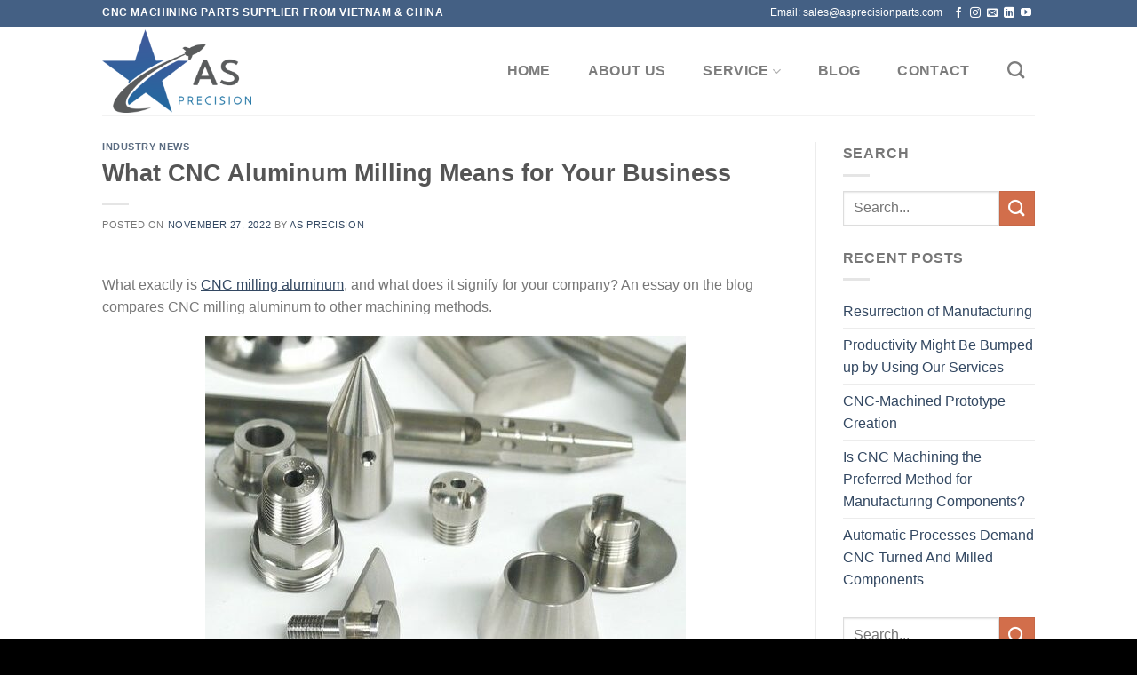

--- FILE ---
content_type: text/html; charset=UTF-8
request_url: https://asprecisionparts.com/what-cnc-aluminum-milling-means-for-your-business/
body_size: 12121
content:
<!DOCTYPE html> <!--[if IE 9 ]><html dir="ltr" lang="en-US"
 prefix="og: https://ogp.me/ns#"  class="ie9 loading-site no-js"> <![endif]--> <!--[if IE 8 ]><html dir="ltr" lang="en-US"
 prefix="og: https://ogp.me/ns#"  class="ie8 loading-site no-js"> <![endif]--> <!--[if (gte IE 9)|!(IE)]><!--><html dir="ltr" lang="en-US"
 prefix="og: https://ogp.me/ns#"  class="loading-site no-js"> <!--<![endif]--><head><meta charset="UTF-8" /><meta name="viewport" content="width=device-width, initial-scale=1.0, maximum-scale=1.0, user-scalable=no" /><link rel="profile" href="http://gmpg.org/xfn/11" /><link rel="pingback" href="https://asprecisionparts.com/xmlrpc.php" /> <script data-cfasync="false" type="text/javascript">var ewww_webp_supported=!1;function check_webp_feature(A,e){var w;e=void 0!==e?e:function(){},ewww_webp_supported?e(ewww_webp_supported):((w=new Image).onload=function(){ewww_webp_supported=0<w.width&&0<w.height,e&&e(ewww_webp_supported)},w.onerror=function(){e&&e(!1)},w.src="data:image/webp;base64,"+{alpha:"UklGRkoAAABXRUJQVlA4WAoAAAAQAAAAAAAAAAAAQUxQSAwAAAARBxAR/Q9ERP8DAABWUDggGAAAABQBAJ0BKgEAAQAAAP4AAA3AAP7mtQAAAA=="}[A])}check_webp_feature("alpha");</script><script data-cfasync="false" type="text/javascript">var Arrive=function(c,w){"use strict";if(c.MutationObserver&&"undefined"!=typeof HTMLElement){var r,a=0,u=(r=HTMLElement.prototype.matches||HTMLElement.prototype.webkitMatchesSelector||HTMLElement.prototype.mozMatchesSelector||HTMLElement.prototype.msMatchesSelector,{matchesSelector:function(e,t){return e instanceof HTMLElement&&r.call(e,t)},addMethod:function(e,t,r){var a=e[t];e[t]=function(){return r.length==arguments.length?r.apply(this,arguments):"function"==typeof a?a.apply(this,arguments):void 0}},callCallbacks:function(e,t){t&&t.options.onceOnly&&1==t.firedElems.length&&(e=[e[0]]);for(var r,a=0;r=e[a];a++)r&&r.callback&&r.callback.call(r.elem,r.elem);t&&t.options.onceOnly&&1==t.firedElems.length&&t.me.unbindEventWithSelectorAndCallback.call(t.target,t.selector,t.callback)},checkChildNodesRecursively:function(e,t,r,a){for(var i,n=0;i=e[n];n++)r(i,t,a)&&a.push({callback:t.callback,elem:i}),0<i.childNodes.length&&u.checkChildNodesRecursively(i.childNodes,t,r,a)},mergeArrays:function(e,t){var r,a={};for(r in e)e.hasOwnProperty(r)&&(a[r]=e[r]);for(r in t)t.hasOwnProperty(r)&&(a[r]=t[r]);return a},toElementsArray:function(e){return e=void 0!==e&&("number"!=typeof e.length||e===c)?[e]:e}}),e=(l.prototype.addEvent=function(e,t,r,a){a={target:e,selector:t,options:r,callback:a,firedElems:[]};return this._beforeAdding&&this._beforeAdding(a),this._eventsBucket.push(a),a},l.prototype.removeEvent=function(e){for(var t,r=this._eventsBucket.length-1;t=this._eventsBucket[r];r--)e(t)&&(this._beforeRemoving&&this._beforeRemoving(t),(t=this._eventsBucket.splice(r,1))&&t.length&&(t[0].callback=null))},l.prototype.beforeAdding=function(e){this._beforeAdding=e},l.prototype.beforeRemoving=function(e){this._beforeRemoving=e},l),t=function(i,n){var o=new e,l=this,s={fireOnAttributesModification:!1};return o.beforeAdding(function(t){var e=t.target;e!==c.document&&e!==c||(e=document.getElementsByTagName("html")[0]);var r=new MutationObserver(function(e){n.call(this,e,t)}),a=i(t.options);r.observe(e,a),t.observer=r,t.me=l}),o.beforeRemoving(function(e){e.observer.disconnect()}),this.bindEvent=function(e,t,r){t=u.mergeArrays(s,t);for(var a=u.toElementsArray(this),i=0;i<a.length;i++)o.addEvent(a[i],e,t,r)},this.unbindEvent=function(){var r=u.toElementsArray(this);o.removeEvent(function(e){for(var t=0;t<r.length;t++)if(this===w||e.target===r[t])return!0;return!1})},this.unbindEventWithSelectorOrCallback=function(r){var a=u.toElementsArray(this),i=r,e="function"==typeof r?function(e){for(var t=0;t<a.length;t++)if((this===w||e.target===a[t])&&e.callback===i)return!0;return!1}:function(e){for(var t=0;t<a.length;t++)if((this===w||e.target===a[t])&&e.selector===r)return!0;return!1};o.removeEvent(e)},this.unbindEventWithSelectorAndCallback=function(r,a){var i=u.toElementsArray(this);o.removeEvent(function(e){for(var t=0;t<i.length;t++)if((this===w||e.target===i[t])&&e.selector===r&&e.callback===a)return!0;return!1})},this},i=new function(){var s={fireOnAttributesModification:!1,onceOnly:!1,existing:!1};function n(e,t,r){return!(!u.matchesSelector(e,t.selector)||(e._id===w&&(e._id=a++),-1!=t.firedElems.indexOf(e._id)))&&(t.firedElems.push(e._id),!0)}var c=(i=new t(function(e){var t={attributes:!1,childList:!0,subtree:!0};return e.fireOnAttributesModification&&(t.attributes=!0),t},function(e,i){e.forEach(function(e){var t=e.addedNodes,r=e.target,a=[];null!==t&&0<t.length?u.checkChildNodesRecursively(t,i,n,a):"attributes"===e.type&&n(r,i)&&a.push({callback:i.callback,elem:r}),u.callCallbacks(a,i)})})).bindEvent;return i.bindEvent=function(e,t,r){t=void 0===r?(r=t,s):u.mergeArrays(s,t);var a=u.toElementsArray(this);if(t.existing){for(var i=[],n=0;n<a.length;n++)for(var o=a[n].querySelectorAll(e),l=0;l<o.length;l++)i.push({callback:r,elem:o[l]});if(t.onceOnly&&i.length)return r.call(i[0].elem,i[0].elem);setTimeout(u.callCallbacks,1,i)}c.call(this,e,t,r)},i},o=new function(){var a={};function i(e,t){return u.matchesSelector(e,t.selector)}var n=(o=new t(function(){return{childList:!0,subtree:!0}},function(e,r){e.forEach(function(e){var t=e.removedNodes,e=[];null!==t&&0<t.length&&u.checkChildNodesRecursively(t,r,i,e),u.callCallbacks(e,r)})})).bindEvent;return o.bindEvent=function(e,t,r){t=void 0===r?(r=t,a):u.mergeArrays(a,t),n.call(this,e,t,r)},o};d(HTMLElement.prototype),d(NodeList.prototype),d(HTMLCollection.prototype),d(HTMLDocument.prototype),d(Window.prototype);var n={};return s(i,n,"unbindAllArrive"),s(o,n,"unbindAllLeave"),n}function l(){this._eventsBucket=[],this._beforeAdding=null,this._beforeRemoving=null}function s(e,t,r){u.addMethod(t,r,e.unbindEvent),u.addMethod(t,r,e.unbindEventWithSelectorOrCallback),u.addMethod(t,r,e.unbindEventWithSelectorAndCallback)}function d(e){e.arrive=i.bindEvent,s(i,e,"unbindArrive"),e.leave=o.bindEvent,s(o,e,"unbindLeave")}}(window,void 0),ewww_webp_supported=!1;function check_webp_feature(e,t){var r;ewww_webp_supported?t(ewww_webp_supported):((r=new Image).onload=function(){ewww_webp_supported=0<r.width&&0<r.height,t(ewww_webp_supported)},r.onerror=function(){t(!1)},r.src="data:image/webp;base64,"+{alpha:"UklGRkoAAABXRUJQVlA4WAoAAAAQAAAAAAAAAAAAQUxQSAwAAAARBxAR/Q9ERP8DAABWUDggGAAAABQBAJ0BKgEAAQAAAP4AAA3AAP7mtQAAAA==",animation:"UklGRlIAAABXRUJQVlA4WAoAAAASAAAAAAAAAAAAQU5JTQYAAAD/////AABBTk1GJgAAAAAAAAAAAAAAAAAAAGQAAABWUDhMDQAAAC8AAAAQBxAREYiI/gcA"}[e])}function ewwwLoadImages(e){if(e){for(var t=document.querySelectorAll(".batch-image img, .image-wrapper a, .ngg-pro-masonry-item a, .ngg-galleria-offscreen-seo-wrapper a"),r=0,a=t.length;r<a;r++)ewwwAttr(t[r],"data-src",t[r].getAttribute("data-webp")),ewwwAttr(t[r],"data-thumbnail",t[r].getAttribute("data-webp-thumbnail"));for(var i=document.querySelectorAll(".rev_slider ul li"),r=0,a=i.length;r<a;r++){ewwwAttr(i[r],"data-thumb",i[r].getAttribute("data-webp-thumb"));for(var n=1;n<11;)ewwwAttr(i[r],"data-param"+n,i[r].getAttribute("data-webp-param"+n)),n++}for(r=0,a=(i=document.querySelectorAll(".rev_slider img")).length;r<a;r++)ewwwAttr(i[r],"data-lazyload",i[r].getAttribute("data-webp-lazyload"));for(var o=document.querySelectorAll("div.woocommerce-product-gallery__image"),r=0,a=o.length;r<a;r++)ewwwAttr(o[r],"data-thumb",o[r].getAttribute("data-webp-thumb"))}for(var l=document.querySelectorAll("video"),r=0,a=l.length;r<a;r++)ewwwAttr(l[r],"poster",e?l[r].getAttribute("data-poster-webp"):l[r].getAttribute("data-poster-image"));for(var s,c=document.querySelectorAll("img.ewww_webp_lazy_load"),r=0,a=c.length;r<a;r++)e&&(ewwwAttr(c[r],"data-lazy-srcset",c[r].getAttribute("data-lazy-srcset-webp")),ewwwAttr(c[r],"data-srcset",c[r].getAttribute("data-srcset-webp")),ewwwAttr(c[r],"data-lazy-src",c[r].getAttribute("data-lazy-src-webp")),ewwwAttr(c[r],"data-src",c[r].getAttribute("data-src-webp")),ewwwAttr(c[r],"data-orig-file",c[r].getAttribute("data-webp-orig-file")),ewwwAttr(c[r],"data-medium-file",c[r].getAttribute("data-webp-medium-file")),ewwwAttr(c[r],"data-large-file",c[r].getAttribute("data-webp-large-file")),null!=(s=c[r].getAttribute("srcset"))&&!1!==s&&s.includes("R0lGOD")&&ewwwAttr(c[r],"src",c[r].getAttribute("data-lazy-src-webp"))),c[r].className=c[r].className.replace(/\bewww_webp_lazy_load\b/,"");for(var w=document.querySelectorAll(".ewww_webp"),r=0,a=w.length;r<a;r++)e?(ewwwAttr(w[r],"srcset",w[r].getAttribute("data-srcset-webp")),ewwwAttr(w[r],"src",w[r].getAttribute("data-src-webp")),ewwwAttr(w[r],"data-orig-file",w[r].getAttribute("data-webp-orig-file")),ewwwAttr(w[r],"data-medium-file",w[r].getAttribute("data-webp-medium-file")),ewwwAttr(w[r],"data-large-file",w[r].getAttribute("data-webp-large-file")),ewwwAttr(w[r],"data-large_image",w[r].getAttribute("data-webp-large_image")),ewwwAttr(w[r],"data-src",w[r].getAttribute("data-webp-src"))):(ewwwAttr(w[r],"srcset",w[r].getAttribute("data-srcset-img")),ewwwAttr(w[r],"src",w[r].getAttribute("data-src-img"))),w[r].className=w[r].className.replace(/\bewww_webp\b/,"ewww_webp_loaded");window.jQuery&&jQuery.fn.isotope&&jQuery.fn.imagesLoaded&&(jQuery(".fusion-posts-container-infinite").imagesLoaded(function(){jQuery(".fusion-posts-container-infinite").hasClass("isotope")&&jQuery(".fusion-posts-container-infinite").isotope()}),jQuery(".fusion-portfolio:not(.fusion-recent-works) .fusion-portfolio-wrapper").imagesLoaded(function(){jQuery(".fusion-portfolio:not(.fusion-recent-works) .fusion-portfolio-wrapper").isotope()}))}function ewwwWebPInit(e){ewwwLoadImages(e),ewwwNggLoadGalleries(e),document.arrive(".ewww_webp",function(){ewwwLoadImages(e)}),document.arrive(".ewww_webp_lazy_load",function(){ewwwLoadImages(e)}),document.arrive("videos",function(){ewwwLoadImages(e)}),"loading"==document.readyState?document.addEventListener("DOMContentLoaded",ewwwJSONParserInit):("undefined"!=typeof galleries&&ewwwNggParseGalleries(e),ewwwWooParseVariations(e))}function ewwwAttr(e,t,r){null!=r&&!1!==r&&e.setAttribute(t,r)}function ewwwJSONParserInit(){"undefined"!=typeof galleries&&check_webp_feature("alpha",ewwwNggParseGalleries),check_webp_feature("alpha",ewwwWooParseVariations)}function ewwwWooParseVariations(e){if(e)for(var t=document.querySelectorAll("form.variations_form"),r=0,a=t.length;r<a;r++){var i=t[r].getAttribute("data-product_variations"),n=!1;try{for(var o in i=JSON.parse(i))void 0!==i[o]&&void 0!==i[o].image&&(void 0!==i[o].image.src_webp&&(i[o].image.src=i[o].image.src_webp,n=!0),void 0!==i[o].image.srcset_webp&&(i[o].image.srcset=i[o].image.srcset_webp,n=!0),void 0!==i[o].image.full_src_webp&&(i[o].image.full_src=i[o].image.full_src_webp,n=!0),void 0!==i[o].image.gallery_thumbnail_src_webp&&(i[o].image.gallery_thumbnail_src=i[o].image.gallery_thumbnail_src_webp,n=!0),void 0!==i[o].image.thumb_src_webp&&(i[o].image.thumb_src=i[o].image.thumb_src_webp,n=!0));n&&ewwwAttr(t[r],"data-product_variations",JSON.stringify(i))}catch(e){}}}function ewwwNggParseGalleries(e){if(e)for(var t in galleries){var r=galleries[t];galleries[t].images_list=ewwwNggParseImageList(r.images_list)}}function ewwwNggLoadGalleries(e){e&&document.addEventListener("ngg.galleria.themeadded",function(e,t){window.ngg_galleria._create_backup=window.ngg_galleria.create,window.ngg_galleria.create=function(e,t){var r=$(e).data("id");return galleries["gallery_"+r].images_list=ewwwNggParseImageList(galleries["gallery_"+r].images_list),window.ngg_galleria._create_backup(e,t)}})}function ewwwNggParseImageList(e){for(var t in e){var r=e[t];if(void 0!==r["image-webp"]&&(e[t].image=r["image-webp"],delete e[t]["image-webp"]),void 0!==r["thumb-webp"]&&(e[t].thumb=r["thumb-webp"],delete e[t]["thumb-webp"]),void 0!==r.full_image_webp&&(e[t].full_image=r.full_image_webp,delete e[t].full_image_webp),void 0!==r.srcsets)for(var a in r.srcsets)nggSrcset=r.srcsets[a],void 0!==r.srcsets[a+"-webp"]&&(e[t].srcsets[a]=r.srcsets[a+"-webp"],delete e[t].srcsets[a+"-webp"]);if(void 0!==r.full_srcsets)for(var i in r.full_srcsets)nggFSrcset=r.full_srcsets[i],void 0!==r.full_srcsets[i+"-webp"]&&(e[t].full_srcsets[i]=r.full_srcsets[i+"-webp"],delete e[t].full_srcsets[i+"-webp"])}return e}check_webp_feature("alpha",ewwwWebPInit);</script><script>(function(html){html.className = html.className.replace(/\bno-js\b/,'js')})(document.documentElement);</script> <link media="all" href="https://asprecisionparts.com/wp-content/cache/autoptimize/css/autoptimize_eb84c4ed54fa2ff4e578d433f268daa1.css" rel="stylesheet" /><title>What CNC Aluminum Milling Means for Your Business | AS PRECISION</title><meta name="description" content="What exactly is CNC milling aluminum, and what does it signify for your company? An essay on the blog compares CNC milling aluminum to other machining methods. What Exactly Is CNC Milling Aluminum? CNC milling aluminum is a popular and efficient method of producing unique components for your company. CNC milling allows you to" /><meta name="robots" content="max-image-preview:large" /><link rel="canonical" href="https://asprecisionparts.com/what-cnc-aluminum-milling-means-for-your-business/" /><meta property="og:locale" content="en_US" /><meta property="og:site_name" content="AS PRECISION | CNC Machining Parts and Service Supplier" /><meta property="og:type" content="article" /><meta property="og:title" content="What CNC Aluminum Milling Means for Your Business | AS PRECISION" /><meta property="og:description" content="What exactly is CNC milling aluminum, and what does it signify for your company? An essay on the blog compares CNC milling aluminum to other machining methods. What Exactly Is CNC Milling Aluminum? CNC milling aluminum is a popular and efficient method of producing unique components for your company. CNC milling allows you to" /><meta property="og:url" content="https://asprecisionparts.com/what-cnc-aluminum-milling-means-for-your-business/" /><meta property="og:image" content="https://asprecisionparts.com/wp-content/uploads/2021/04/AS-e1618555141906.png" /><meta property="og:image:secure_url" content="https://asprecisionparts.com/wp-content/uploads/2021/04/AS-e1618555141906.png" /><meta property="og:image:width" content="500" /><meta property="og:image:height" content="279" /><meta property="article:published_time" content="2022-11-27T15:28:55+00:00" /><meta property="article:modified_time" content="2022-11-27T15:28:55+00:00" /><meta name="twitter:card" content="summary" /><meta name="twitter:title" content="What CNC Aluminum Milling Means for Your Business | AS PRECISION" /><meta name="twitter:description" content="What exactly is CNC milling aluminum, and what does it signify for your company? An essay on the blog compares CNC milling aluminum to other machining methods. What Exactly Is CNC Milling Aluminum? CNC milling aluminum is a popular and efficient method of producing unique components for your company. CNC milling allows you to" /><meta name="twitter:image" content="https://asprecisionparts.com/wp-content/uploads/2021/04/AS-e1618555141906.png" /> <script type="application/ld+json" class="aioseo-schema">{"@context":"https:\/\/schema.org","@graph":[{"@type":"WebSite","@id":"https:\/\/asprecisionparts.com\/#website","url":"https:\/\/asprecisionparts.com\/","name":"AS PRECISION","description":"CNC Machining Parts and Service Supplier","inLanguage":"en-US","publisher":{"@id":"https:\/\/asprecisionparts.com\/#organization"}},{"@type":"Organization","@id":"https:\/\/asprecisionparts.com\/#organization","name":"AS PRECISION","url":"https:\/\/asprecisionparts.com\/","logo":{"@type":"ImageObject","@id":"https:\/\/asprecisionparts.com\/#organizationLogo","url":"https:\/\/asprecisionparts.com\/wp-content\/uploads\/2021\/04\/AS-SiteICON-e1618555598526.png","width":100,"height":100,"caption":"CNC Machining Parts Supplier AS Precision ICON"},"image":{"@id":"https:\/\/asprecisionparts.com\/#organizationLogo"},"sameAs":["https:\/\/facebook.com\/","https:\/\/twitter.com\/","https:\/\/instagram.com\/","https:\/\/pinterest.com\/","https:\/\/youtube.com\/","https:\/\/linkedin.com\/in\/"]},{"@type":"BreadcrumbList","@id":"https:\/\/asprecisionparts.com\/what-cnc-aluminum-milling-means-for-your-business\/#breadcrumblist","itemListElement":[{"@type":"ListItem","@id":"https:\/\/asprecisionparts.com\/#listItem","position":1,"item":{"@type":"WebPage","@id":"https:\/\/asprecisionparts.com\/","name":"Home","description":"With 17 years of professional CNC machining experience, AS Precison provides various precision CNC parts machining services for global customers.","url":"https:\/\/asprecisionparts.com\/"},"nextItem":"https:\/\/asprecisionparts.com\/what-cnc-aluminum-milling-means-for-your-business\/#listItem"},{"@type":"ListItem","@id":"https:\/\/asprecisionparts.com\/what-cnc-aluminum-milling-means-for-your-business\/#listItem","position":2,"item":{"@type":"WebPage","@id":"https:\/\/asprecisionparts.com\/what-cnc-aluminum-milling-means-for-your-business\/","name":"What CNC Aluminum Milling Means for Your Business","description":"What exactly is CNC milling aluminum, and what does it signify for your company? An essay on the blog compares CNC milling aluminum to other machining methods. What Exactly Is CNC Milling Aluminum? CNC milling aluminum is a popular and efficient method of producing unique components for your company. CNC milling allows you to","url":"https:\/\/asprecisionparts.com\/what-cnc-aluminum-milling-means-for-your-business\/"},"previousItem":"https:\/\/asprecisionparts.com\/#listItem"}]},{"@type":"Person","@id":"https:\/\/asprecisionparts.com\/author\/admin\/#author","url":"https:\/\/asprecisionparts.com\/author\/admin\/","name":"AS Precision","sameAs":["https:\/\/facebook.com\/","https:\/\/twitter.com\/","https:\/\/instagram.com\/","https:\/\/pinterest.com\/","https:\/\/youtube.com\/","https:\/\/linkedin.com\/in\/"]},{"@type":"WebPage","@id":"https:\/\/asprecisionparts.com\/what-cnc-aluminum-milling-means-for-your-business\/#webpage","url":"https:\/\/asprecisionparts.com\/what-cnc-aluminum-milling-means-for-your-business\/","name":"What CNC Aluminum Milling Means for Your Business | AS PRECISION","description":"What exactly is CNC milling aluminum, and what does it signify for your company? An essay on the blog compares CNC milling aluminum to other machining methods. What Exactly Is CNC Milling Aluminum? CNC milling aluminum is a popular and efficient method of producing unique components for your company. CNC milling allows you to","inLanguage":"en-US","isPartOf":{"@id":"https:\/\/asprecisionparts.com\/#website"},"breadcrumb":{"@id":"https:\/\/asprecisionparts.com\/what-cnc-aluminum-milling-means-for-your-business\/#breadcrumblist"},"author":"https:\/\/asprecisionparts.com\/author\/admin\/#author","creator":"https:\/\/asprecisionparts.com\/author\/admin\/#author","datePublished":"2022-11-27T15:28:55+08:00","dateModified":"2022-11-27T15:28:55+08:00"},{"@type":"BlogPosting","@id":"https:\/\/asprecisionparts.com\/what-cnc-aluminum-milling-means-for-your-business\/#blogposting","name":"What CNC Aluminum Milling Means for Your Business | AS PRECISION","description":"What exactly is CNC milling aluminum, and what does it signify for your company? An essay on the blog compares CNC milling aluminum to other machining methods. What Exactly Is CNC Milling Aluminum? CNC milling aluminum is a popular and efficient method of producing unique components for your company. CNC milling allows you to","inLanguage":"en-US","headline":"What CNC Aluminum Milling Means for Your Business","author":{"@id":"https:\/\/asprecisionparts.com\/author\/admin\/#author"},"publisher":{"@id":"https:\/\/asprecisionparts.com\/#organization"},"datePublished":"2022-11-27T15:28:55+08:00","dateModified":"2022-11-27T15:28:55+08:00","articleSection":"Industry news","mainEntityOfPage":{"@id":"https:\/\/asprecisionparts.com\/what-cnc-aluminum-milling-means-for-your-business\/#webpage"},"isPartOf":{"@id":"https:\/\/asprecisionparts.com\/what-cnc-aluminum-milling-means-for-your-business\/#webpage"},"image":{"@type":"ImageObject","@id":"https:\/\/asprecisionparts.com\/#articleImage","url":"https:\/\/asprecisionparts.com\/wp-content\/uploads\/2022\/08\/1660731335-image-24.png","width":541,"height":382}}]}</script> <link href='https://gapis.geekzu.org/g-fonts' crossorigin='anonymous' rel='preconnect' /> <script type='text/javascript' src='https://asprecisionparts.com/wp-includes/js/jquery/jquery.min.js' id='jquery-core-js'></script>  <script>(function(w,d,s,l,i){w[l]=w[l]||[];w[l].push({'gtm.start':
new Date().getTime(),event:'gtm.js'});var f=d.getElementsByTagName(s)[0],
j=d.createElement(s),dl=l!='dataLayer'?'&l='+l:'';j.async=true;j.src=
'https://www.googletagmanager.com/gtm.js?id='+i+dl;f.parentNode.insertBefore(j,f);
})(window,document,'script','dataLayer','GTM-K9HS72G');</script> <!--[if IE]><link rel="stylesheet" type="text/css" href="https://asprecisionparts.com/wp-content/themes/flatsome/assets/css/ie-fallback.css"><script src="//cdnjs.cloudflare.com/ajax/libs/html5shiv/3.6.1/html5shiv.js"></script><script>var head = document.getElementsByTagName('head')[0],style = document.createElement('style');style.type = 'text/css';style.styleSheet.cssText = ':before,:after{content:none !important';head.appendChild(style);setTimeout(function(){head.removeChild(style);}, 0);</script><script src="https://asprecisionparts.com/wp-content/themes/flatsome/assets/libs/ie-flexibility.js"></script><![endif]--><meta name="google-site-verification" content="fb-iFaOhS5VVy02OP8L8F6qsbIu1Pe7j9DtlsjazixI" /><noscript><style>.lazyload[data-src]{display:none !important;}</style></noscript><link rel="icon" href="https://asprecisionparts.com/wp-content/uploads/2021/04/AS-SiteICON-100x100.png" sizes="32x32" /><link rel="icon" href="https://asprecisionparts.com/wp-content/uploads/2021/04/AS-SiteICON-e1618555598526.png" sizes="192x192" /><link rel="apple-touch-icon" href="https://asprecisionparts.com/wp-content/uploads/2021/04/AS-SiteICON-e1618555598526.png" /><meta name="msapplication-TileImage" content="https://asprecisionparts.com/wp-content/uploads/2021/04/AS-SiteICON-e1618555598526.png" /></head><body class="post-template-default single single-post postid-2425 single-format-standard lightbox nav-dropdown-has-arrow elementor-default elementor-kit-1917">
<!-- Google Tag Manager (noscript) -->
<noscript><iframe src="https://www.googletagmanager.com/ns.html?id=GTM-K9HS72G"
height="0" width="0" style="display:none;visibility:hidden"></iframe></noscript>
<!-- End Google Tag Manager (noscript) -->

<script data-cfasync="false">if(ewww_webp_supported){document.body.classList.add("webp-support");}</script> <a class="skip-link screen-reader-text" href="#main">Skip to content</a><div id="wrapper"><header id="header" class="header has-sticky sticky-jump"><div class="header-wrapper"><div id="top-bar" class="header-top hide-for-sticky nav-dark"><div class="flex-row container"><div class="flex-col hide-for-medium flex-left"><ul class="nav nav-left medium-nav-center nav-small  nav-divided"><li class="html custom html_topbar_left"><strong class="uppercase">CNC MACHINING PARTS SUPPLIER FROM VIETNAM & CHINA</strong></li></ul></div><div class="flex-col hide-for-medium flex-center"><ul class="nav nav-center nav-small  nav-divided"></ul></div><div class="flex-col hide-for-medium flex-right"><ul class="nav top-bar-nav nav-right nav-small  nav-divided"><li class="html custom html_top_right_text">Email: sales@asprecisionparts.com</li><li class="html header-social-icons ml-0"><div class="social-icons follow-icons " ><a href="https://www.facebook.com/ASPrecisionParts" target="_blank" data-label="Facebook"  rel="noopener noreferrer nofollow" class="icon plain facebook tooltip" title="Follow on Facebook"><i class="icon-facebook" ></i></a><a href="https://www.instagram.com/asprecisionparts/" target="_blank" rel="noopener noreferrer nofollow" data-label="Instagram" class="icon plain  instagram tooltip" title="Follow on Instagram"><i class="icon-instagram" ></i></a><a href="mailto:asprecisionparts@gmail.com" data-label="E-mail"  rel="nofollow" class="icon plain  email tooltip" title="Send us an email"><i class="icon-envelop" ></i></a><a href="https://www.linkedin.com/company/as-precision" target="_blank" rel="noopener noreferrer nofollow" data-label="LinkedIn" class="icon plain  linkedin tooltip" title="Follow on LinkedIn"><i class="icon-linkedin" ></i></a><a href="https://www.youtube.com/channel/UC8Kfjt_JvHB_A_dNxfHMUzw" target="_blank" rel="noopener noreferrer nofollow" data-label="YouTube" class="icon plain  youtube tooltip" title="Follow on YouTube"><i class="icon-youtube" ></i></a></div></li></ul></div><div class="flex-col show-for-medium flex-grow"><ul class="nav nav-center nav-small mobile-nav  nav-divided"><li class="html custom html_topbar_left"><strong class="uppercase">CNC MACHINING PARTS SUPPLIER FROM VIETNAM & CHINA</strong></li></ul></div></div></div><div id="masthead" class="header-main "><div class="header-inner flex-row container logo-left medium-logo-center" role="navigation"><div id="logo" class="flex-col logo"> <a href="https://asprecisionparts.com/" title="AS PRECISION - CNC Machining Parts and Service Supplier" rel="home"> <img width="200" height="100" src="[data-uri]" class="header_logo header-logo lazyload" alt="AS PRECISION" data-src="https://asprecisionparts.com/wp-content/uploads/2021/04/AS-e1618555141906.png" decoding="async" /><noscript><img width="200" height="100" src="https://asprecisionparts.com/wp-content/uploads/2021/04/AS-e1618555141906.png" class="header_logo header-logo" alt="AS PRECISION" data-eio="l" /></noscript><img  width="200" height="100" src="[data-uri]" class="header-logo-dark lazyload" alt="AS PRECISION" data-src="https://asprecisionparts.com/wp-content/uploads/2021/04/AS-e1618555141906.png" decoding="async" /><noscript><img  width="200" height="100" src="https://asprecisionparts.com/wp-content/uploads/2021/04/AS-e1618555141906.png" class="header-logo-dark" alt="AS PRECISION" data-eio="l" /></noscript></a></div><div class="flex-col show-for-medium flex-left"><ul class="mobile-nav nav nav-left "><li class="nav-icon has-icon"> <a href="#" data-open="#main-menu" data-pos="left" data-bg="main-menu-overlay" data-color="" class="is-small" aria-controls="main-menu" aria-expanded="false"> <i class="icon-menu" ></i> </a></li></ul></div><div class="flex-col hide-for-medium flex-left
 flex-grow"><ul class="header-nav header-nav-main nav nav-left  nav-pills nav-size-large nav-spacing-medium nav-uppercase" ></ul></div><div class="flex-col hide-for-medium flex-right"><ul class="header-nav header-nav-main nav nav-right  nav-pills nav-size-large nav-spacing-medium nav-uppercase"><li id="menu-item-1952" class="menu-item menu-item-type-post_type menu-item-object-page menu-item-home  menu-item-1952"><a href="https://asprecisionparts.com/" class="nav-top-link">Home</a></li><li id="menu-item-566" class="menu-item menu-item-type-post_type menu-item-object-page  menu-item-566"><a href="https://asprecisionparts.com/about-us/" class="nav-top-link">ABOUT US</a></li><li id="menu-item-703" class="menu-item menu-item-type-post_type menu-item-object-page menu-item-has-children  menu-item-703 has-dropdown"><a href="https://asprecisionparts.com/cnc-machining/" class="nav-top-link">SERVICE<i class="icon-angle-down" ></i></a><ul class='nav-dropdown nav-dropdown-default'><li id="menu-item-707" class="menu-item menu-item-type-post_type menu-item-object-page  menu-item-707"><a href="https://asprecisionparts.com/cnc-machining/cnc-turning-service/">CNC Turning Service</a></li><li id="menu-item-706" class="menu-item menu-item-type-post_type menu-item-object-page  menu-item-706"><a href="https://asprecisionparts.com/cnc-machining/cnc-milling-service/">CNC Milling Service</a></li><li id="menu-item-708" class="menu-item menu-item-type-post_type menu-item-object-page  menu-item-708"><a href="https://asprecisionparts.com/cnc-machining/prototype/">Rapid Prototyping Service</a></li><li id="menu-item-705" class="menu-item menu-item-type-post_type menu-item-object-page  menu-item-705"><a href="https://asprecisionparts.com/cnc-machining/sheet-metal-fabrication/">Sheet Metal Fabrication</a></li><li id="menu-item-1188" class="menu-item menu-item-type-post_type menu-item-object-page  menu-item-1188"><a href="https://asprecisionparts.com/cnc-machining/aluminum-extrusion/">Aluminum Extrusion Service</a></li><li id="menu-item-704" class="menu-item menu-item-type-post_type menu-item-object-page  menu-item-704"><a href="https://asprecisionparts.com/cnc-machining/forging-service/">Forging Service</a></li><li id="menu-item-709" class="menu-item menu-item-type-post_type menu-item-object-page  menu-item-709"><a href="https://asprecisionparts.com/cnc-machining/surface-finishing-services/">Surface Finishing Services</a></li></ul></li><li id="menu-item-352" class="menu-item menu-item-type-post_type menu-item-object-page current_page_parent  menu-item-352"><a href="https://asprecisionparts.com/blog/" class="nav-top-link">BLOG</a></li><li id="menu-item-344" class="menu-item menu-item-type-post_type menu-item-object-page  menu-item-344"><a href="https://asprecisionparts.com/contacts/" class="nav-top-link">CONTACT</a></li><li class="header-search header-search-dropdown has-icon has-dropdown menu-item-has-children"> <a href="#" class="is-small"><i class="icon-search" ></i></a><ul class="nav-dropdown nav-dropdown-default"><li class="header-search-form search-form html relative has-icon"><div class="header-search-form-wrapper"><div class="searchform-wrapper ux-search-box relative form- is-normal"><form method="get" class="searchform" action="https://asprecisionparts.com/" role="search"><div class="flex-row relative"><div class="flex-col flex-grow"> <input type="search" class="search-field mb-0" name="s" value="" id="s" placeholder="Search..." /></div><div class="flex-col"> <button type="submit" class="ux-search-submit submit-button secondary button icon mb-0"> <i class="icon-search" ></i> </button></div></div><div class="live-search-results text-left z-top"></div></form></div></div></li></ul></li></ul></div><div class="flex-col show-for-medium flex-right"><ul class="mobile-nav nav nav-right "><li class="header-search header-search-dropdown has-icon has-dropdown menu-item-has-children"> <a href="#" class="is-small"><i class="icon-search" ></i></a><ul class="nav-dropdown nav-dropdown-default"><li class="header-search-form search-form html relative has-icon"><div class="header-search-form-wrapper"><div class="searchform-wrapper ux-search-box relative form- is-normal"><form method="get" class="searchform" action="https://asprecisionparts.com/" role="search"><div class="flex-row relative"><div class="flex-col flex-grow"> <input type="search" class="search-field mb-0" name="s" value="" id="s" placeholder="Search..." /></div><div class="flex-col"> <button type="submit" class="ux-search-submit submit-button secondary button icon mb-0"> <i class="icon-search" ></i> </button></div></div><div class="live-search-results text-left z-top"></div></form></div></div></li></ul></li></ul></div></div><div class="container"><div class="top-divider full-width"></div></div></div><div class="header-bg-container fill"><div class="header-bg-image fill"></div><div class="header-bg-color fill"></div></div></div></header><main id="main" class=""><div id="content" class="blog-wrapper blog-single page-wrapper"><div class="row row-large row-divided "><div class="large-9 col"><article id="post-2425" class="post-2425 post type-post status-publish format-standard hentry category-industry-news"><div class="article-inner "><header class="entry-header"><div class="entry-header-text entry-header-text-top text-left"><h6 class="entry-category is-xsmall"> <a href="https://asprecisionparts.com/category/industry-news/" rel="category tag">Industry news</a></h6><h1 class="entry-title">What CNC Aluminum Milling Means for Your Business</h1><div class="entry-divider is-divider small"></div><div class="entry-meta uppercase is-xsmall"> <span class="posted-on">Posted on <a href="https://asprecisionparts.com/what-cnc-aluminum-milling-means-for-your-business/" rel="bookmark"><time class="entry-date published updated" datetime="2022-11-27T23:28:55+08:00">November 27, 2022</time></a></span><span class="byline"> by <span class="meta-author vcard"><a class="url fn n" href="https://asprecisionparts.com/author/admin/">AS Precision</a></span></span></div></div></header><div class="entry-content single-page"><p>What exactly is <a href="https://asprecisionparts.com/cnc-machining/cnc-milling-service/"><u>CNC milling aluminum</u></a>, and what does it signify for your company? An essay on the blog compares CNC milling aluminum to other machining methods.</p><p><img class="lazy lazy-hidden aligncenter size-full wp-image-2210 ewww_webp_lazy_load" src="//asprecisionparts.com/wp-content/plugins/a3-lazy-load/assets/images/lazy_placeholder.gif" data-lazy-type="image" data-src="https://asprecisionparts.com/wp-content/uploads/2022/08/1660731335-image-24.png" alt="" width="541" height="382" srcset="" data-srcset="https://asprecisionparts.com/wp-content/uploads/2022/08/1660731335-image-24.png 541w, https://asprecisionparts.com/wp-content/uploads/2022/08/1660731335-image-24-300x212.png 300w" sizes="(max-width: 541px) 100vw, 541px" data-src-webp="https://asprecisionparts.com/wp-content/uploads/2022/08/1660731335-image-24.png.webp" data-srcset-webp="https://asprecisionparts.com/wp-content/uploads/2022/08/1660731335-image-24.png.webp 541w, https://asprecisionparts.com/wp-content/uploads/2022/08/1660731335-image-24-300x212.png.webp 300w" /><noscript><img class="aligncenter size-full wp-image-2210" src="https://asprecisionparts.com/wp-content/uploads/2022/08/1660731335-image-24.png" alt="" width="541" height="382" srcset="https://asprecisionparts.com/wp-content/uploads/2022/08/1660731335-image-24.png 541w, https://asprecisionparts.com/wp-content/uploads/2022/08/1660731335-image-24-300x212.png 300w" sizes="(max-width: 541px) 100vw, 541px" /></noscript></p><p><strong><b>What Exactly Is CNC Milling Aluminum?</b></strong></p><p>&nbsp;</p><p>CNC milling aluminum is a popular and efficient method of producing unique components for your company. CNC milling allows you to quickly build complicated designs that would be difficult or impossible to make using traditional techniques.</p><p>&nbsp;</p><p>There are several advantages to employing CNC milling in your organization. First and foremost, it is a fairly quick procedure. You can easily make high-quality components without spending weeks or months handcrafting them. Furthermore, CNC milling is adaptable; it may be used to build basic and complicated forms. As a result, it is an excellent alternative for developing bespoke goods or components.</p><p>&nbsp;</p><p>Consider several crucial things if you want to get started with CNC milling. First and foremost, you will need the necessary equipment. A PC with the relevant software and a CNC machine is required. Material for your projects, such as aluminum sheets or blanks, will also be required. Finally, you will need instruction in the appropriate use of the equipment and software.</p><p>&nbsp;</p><p><strong><b>The Advantages Of CNC Milling Aluminum</b></strong></p><p>&nbsp;</p><p>The advantages of CNC machining aluminum are many and diverse. Here are a few examples of possible production benefits:</p><p>&nbsp;</p><ol><li>Reduced component count - When a machine has fewer parts, the time and effort necessary to make an item is reduced. This may contribute to greater precision and efficiency in your manufacturing process.</li></ol><p>&nbsp;</p><ol start="2"><li>More versatility - Creating complicated forms with fewer dies allows you to satisfy client needs while readily decreasing production time and expenses. This offers new avenues for product design and development and cost reductions in production.</li></ol><p>&nbsp;</p><ol start="3"><li>Improved surface quality - Because of the precision and accuracy of CNC milling, aluminum products may have finer surfaces than those milled using older processes. Consequently, your equipment will have increased performance attributes such as corrosion resistance and a longer lifetime.</li></ol><p>&nbsp;</p><ol start="4"><li>Increased production speed - Lower component counts often result in quicker production by minimizing wasted motion and labor time related to standard machining techniques. This is particularly useful when high demand is routinely fulfilled against tight timeframes.</li></ol><p>&nbsp;</p><p><strong><b>The Best Custom Machining Service Provider</b></strong></p><p>&nbsp;</p><p>If you're looking for custom machining services, there are a few companies you should look into. Each has advantages and disadvantages, yet all can produce high-quality work.</p><p>&nbsp;</p><p>AS PRECISION is a top provider of bespoke machining services. The primary business unit of AS Innovation Company is AS PRECISION, a CNC precision components machining plant. They concentrate on offering diverse CNC precision parts to worldwide consumers to be one of the top partners for global industrial businesses, precision metal parts suppliers, and CNC machining service providers.</p><p>&nbsp;</p><p><strong><b>Conclusion</b></strong></p><p><strong><b> </b></strong></p><p>You should be acquainted with CNC milling if you make or sell aluminum-based items. This technology has transformed how items are manufactured, which your company should explore if you want to remain ahead of the competition.</p><div class="blog-share text-center"><div class="is-divider medium"></div><div class="social-icons share-icons share-row relative icon-style-outline " ><a href="whatsapp://send?text=What%20CNC%20Aluminum%20Milling%20Means%20for%20Your%20Business - https://asprecisionparts.com/what-cnc-aluminum-milling-means-for-your-business/" data-action="share/whatsapp/share" class="icon button circle is-outline tooltip whatsapp show-for-medium" title="Share on WhatsApp"><i class="icon-phone"></i></a><a href="//www.facebook.com/sharer.php?u=https://asprecisionparts.com/what-cnc-aluminum-milling-means-for-your-business/" data-label="Facebook" onclick="window.open(this.href,this.title,'width=500,height=500,top=300px,left=300px');  return false;" rel="noopener noreferrer nofollow" target="_blank" class="icon button circle is-outline tooltip facebook" title="Share on Facebook"><i class="icon-facebook" ></i></a><a href="//twitter.com/share?url=https://asprecisionparts.com/what-cnc-aluminum-milling-means-for-your-business/" onclick="window.open(this.href,this.title,'width=500,height=500,top=300px,left=300px');  return false;" rel="noopener noreferrer nofollow" target="_blank" class="icon button circle is-outline tooltip twitter" title="Share on Twitter"><i class="icon-twitter" ></i></a><a href="mailto:enteryour@addresshere.com?subject=What%20CNC%20Aluminum%20Milling%20Means%20for%20Your%20Business&amp;body=Check%20this%20out:%20https://asprecisionparts.com/what-cnc-aluminum-milling-means-for-your-business/" rel="nofollow" class="icon button circle is-outline tooltip email" title="Email to a Friend"><i class="icon-envelop" ></i></a><a href="//pinterest.com/pin/create/button/?url=https://asprecisionparts.com/what-cnc-aluminum-milling-means-for-your-business/&amp;media=&amp;description=What%20CNC%20Aluminum%20Milling%20Means%20for%20Your%20Business" onclick="window.open(this.href,this.title,'width=500,height=500,top=300px,left=300px');  return false;" rel="noopener noreferrer nofollow" target="_blank" class="icon button circle is-outline tooltip pinterest" title="Pin on Pinterest"><i class="icon-pinterest" ></i></a><a href="//plus.google.com/share?url=https://asprecisionparts.com/what-cnc-aluminum-milling-means-for-your-business/" target="_blank" class="icon button circle is-outline tooltip google-plus" onclick="window.open(this.href,this.title,'width=500,height=500,top=300px,left=300px');  return false;" rel="noopener noreferrer nofollow" title="Share on Google+"><i class="icon-google-plus" ></i></a><a href="//www.linkedin.com/shareArticle?mini=true&url=https://asprecisionparts.com/what-cnc-aluminum-milling-means-for-your-business/&title=What%20CNC%20Aluminum%20Milling%20Means%20for%20Your%20Business" onclick="window.open(this.href,this.title,'width=500,height=500,top=300px,left=300px');  return false;"  rel="noopener noreferrer nofollow" target="_blank" class="icon button circle is-outline tooltip linkedin" title="Share on LinkedIn"><i class="icon-linkedin" ></i></a></div></div></div><nav role="navigation" id="nav-below" class="navigation-post"><div class="flex-row next-prev-nav bt bb"><div class="flex-col flex-grow nav-prev text-left"><div class="nav-previous"><a href="https://asprecisionparts.com/the-production-of-components-for-computer-numerically-controlled-lathes/" rel="prev"><span class="hide-for-small"><i class="icon-angle-left" ></i></span> The Production of Components for Computer Numerically Controlled Lathes</a></div></div><div class="flex-col flex-grow nav-next text-right"><div class="nav-next"><a href="https://asprecisionparts.com/who-may-potentially-profit-from-aluminum-cnc-machining%ef%bc%9f/" rel="next">Who May Potentially Profit From Aluminum CNC Machining？ <span class="hide-for-small"><i class="icon-angle-right" ></i></span></a></div></div></div></nav></div></article><div id="comments" class="comments-area"></div></div><div class="post-sidebar large-3 col"><div id="secondary" class="widget-area " role="complementary"><aside id="search-5" class="widget widget_search"><span class="widget-title "><span>SEARCH</span></span><div class="is-divider small"></div><form method="get" class="searchform" action="https://asprecisionparts.com/" role="search"><div class="flex-row relative"><div class="flex-col flex-grow"> <input type="search" class="search-field mb-0" name="s" value="" id="s" placeholder="Search..." /></div><div class="flex-col"> <button type="submit" class="ux-search-submit submit-button secondary button icon mb-0"> <i class="icon-search" ></i> </button></div></div><div class="live-search-results text-left z-top"></div></form></aside><aside id="recent-posts-4" class="widget widget_recent_entries"> <span class="widget-title "><span>RECENT POSTS</span></span><div class="is-divider small"></div><ul><li> <a href="https://asprecisionparts.com/resurrection-of-manufacturing/">Resurrection of Manufacturing</a></li><li> <a href="https://asprecisionparts.com/productivity-might-be-bumped-up-by-using-our-services/">Productivity Might Be Bumped up by Using Our Services</a></li><li> <a href="https://asprecisionparts.com/cnc-machined-prototype-creation/">CNC-Machined Prototype Creation</a></li><li> <a href="https://asprecisionparts.com/is-cnc-machining-the-preferred-method-for-manufacturing-components/">Is CNC Machining the Preferred Method for Manufacturing Components?</a></li><li> <a href="https://asprecisionparts.com/automatic-processes-demand-cnc-turned-and-milled-components/">Automatic Processes Demand CNC Turned And Milled Components</a></li></ul></aside><aside id="search-2" class="widget widget_search"><form method="get" class="searchform" action="https://asprecisionparts.com/" role="search"><div class="flex-row relative"><div class="flex-col flex-grow"> <input type="search" class="search-field mb-0" name="s" value="" id="s" placeholder="Search..." /></div><div class="flex-col"> <button type="submit" class="ux-search-submit submit-button secondary button icon mb-0"> <i class="icon-search" ></i> </button></div></div><div class="live-search-results text-left z-top"></div></form></aside></div></div></div></div></main><footer id="footer" class="footer-wrapper"><div class="footer-widgets footer footer-2 dark"><div class="row dark large-columns-4 mb-0"><div id="nav_menu-3" class="col pb-0 widget widget_nav_menu"><span class="widget-title">COMPANY</span><div class="is-divider small"></div><div class="menu-footer-links-container"><ul id="menu-footer-links" class="menu"><li id="menu-item-366" class="menu-item menu-item-type-custom menu-item-object-custom menu-item-home menu-item-366"><a href="https://asprecisionparts.com">CNC Machining Parts Supplier</a></li><li id="menu-item-571" class="menu-item menu-item-type-post_type menu-item-object-page menu-item-571"><a href="https://asprecisionparts.com/vietnam-manufacturing/">Made-in-VietNam</a></li><li id="menu-item-368" class="menu-item menu-item-type-post_type menu-item-object-page current_page_parent menu-item-368"><a href="https://asprecisionparts.com/blog/">Blog</a></li></ul></div></div><div id="nav_menu-5" class="col pb-0 widget widget_nav_menu"><span class="widget-title">SERVICES</span><div class="is-divider small"></div><div class="menu-services-in-footer2-container"><ul id="menu-services-in-footer2" class="menu"><li id="menu-item-710" class="menu-item menu-item-type-post_type menu-item-object-page menu-item-710"><a href="https://asprecisionparts.com/cnc-machining/cnc-turning-service/">CNC Turning Service</a></li><li id="menu-item-711" class="menu-item menu-item-type-post_type menu-item-object-page menu-item-711"><a href="https://asprecisionparts.com/cnc-machining/cnc-milling-service/">CNC Milling Service</a></li><li id="menu-item-486" class="menu-item menu-item-type-post_type menu-item-object-page menu-item-486"><a href="https://asprecisionparts.com/cnc-machining/prototype/">Rapid Prototyping</a></li></ul></div></div><div id="recent-posts-3" class="col pb-0 widget widget_recent_entries"> <span class="widget-title">HOT POST</span><div class="is-divider small"></div><ul><li> <a href="https://asprecisionparts.com/resurrection-of-manufacturing/">Resurrection of Manufacturing</a></li><li> <a href="https://asprecisionparts.com/productivity-might-be-bumped-up-by-using-our-services/">Productivity Might Be Bumped up by Using Our Services</a></li></ul></div><div id="text-8" class="col pb-0 widget widget_text"><span class="widget-title">CONTACT US</span><div class="is-divider small"></div><div class="textwidget"><p><strong>AS PRECISION</strong>  providing best quality CNC Machining Parts and Services. Don’t hesitate to <strong><em><a href="https://asprecisionparts.com/contacts">contact us</a></em></strong> freely.</p></div></div></div></div><div class="absolute-footer dark medium-text-center text-center"><div class="container clearfix"><div class="footer-primary pull-left"><div class="copyright-footer"> CopyRight 2025 © <strong>asprecisionparts.com | Vietnam & China</strong></div></div></div></div> <a href="#top" class="back-to-top button icon invert plain fixed bottom z-1 is-outline circle" id="top-link"><i class="icon-angle-up" ></i></a></footer></div><div id="main-menu" class="mobile-sidebar no-scrollbar mfp-hide"><div class="sidebar-menu no-scrollbar "><ul class="nav nav-sidebar  nav-vertical nav-uppercase"><li class="header-search-form search-form html relative has-icon"><div class="header-search-form-wrapper"><div class="searchform-wrapper ux-search-box relative form- is-normal"><form method="get" class="searchform" action="https://asprecisionparts.com/" role="search"><div class="flex-row relative"><div class="flex-col flex-grow"> <input type="search" class="search-field mb-0" name="s" value="" id="s" placeholder="Search..." /></div><div class="flex-col"> <button type="submit" class="ux-search-submit submit-button secondary button icon mb-0"> <i class="icon-search" ></i> </button></div></div><div class="live-search-results text-left z-top"></div></form></div></div></li><li class="menu-item menu-item-type-post_type menu-item-object-page menu-item-home menu-item-1952"><a href="https://asprecisionparts.com/" class="nav-top-link">Home</a></li><li class="menu-item menu-item-type-post_type menu-item-object-page menu-item-566"><a href="https://asprecisionparts.com/about-us/" class="nav-top-link">ABOUT US</a></li><li class="menu-item menu-item-type-post_type menu-item-object-page menu-item-has-children menu-item-703"><a href="https://asprecisionparts.com/cnc-machining/" class="nav-top-link">SERVICE</a><ul class=children><li class="menu-item menu-item-type-post_type menu-item-object-page menu-item-707"><a href="https://asprecisionparts.com/cnc-machining/cnc-turning-service/">CNC Turning Service</a></li><li class="menu-item menu-item-type-post_type menu-item-object-page menu-item-706"><a href="https://asprecisionparts.com/cnc-machining/cnc-milling-service/">CNC Milling Service</a></li><li class="menu-item menu-item-type-post_type menu-item-object-page menu-item-708"><a href="https://asprecisionparts.com/cnc-machining/prototype/">Rapid Prototyping Service</a></li><li class="menu-item menu-item-type-post_type menu-item-object-page menu-item-705"><a href="https://asprecisionparts.com/cnc-machining/sheet-metal-fabrication/">Sheet Metal Fabrication</a></li><li class="menu-item menu-item-type-post_type menu-item-object-page menu-item-1188"><a href="https://asprecisionparts.com/cnc-machining/aluminum-extrusion/">Aluminum Extrusion Service</a></li><li class="menu-item menu-item-type-post_type menu-item-object-page menu-item-704"><a href="https://asprecisionparts.com/cnc-machining/forging-service/">Forging Service</a></li><li class="menu-item menu-item-type-post_type menu-item-object-page menu-item-709"><a href="https://asprecisionparts.com/cnc-machining/surface-finishing-services/">Surface Finishing Services</a></li></ul></li><li class="menu-item menu-item-type-post_type menu-item-object-page current_page_parent menu-item-352"><a href="https://asprecisionparts.com/blog/" class="nav-top-link">BLOG</a></li><li class="menu-item menu-item-type-post_type menu-item-object-page menu-item-344"><a href="https://asprecisionparts.com/contacts/" class="nav-top-link">CONTACT</a></li><li class="html header-social-icons ml-0"><div class="social-icons follow-icons " ><a href="https://www.facebook.com/ASPrecisionParts" target="_blank" data-label="Facebook"  rel="noopener noreferrer nofollow" class="icon plain facebook tooltip" title="Follow on Facebook"><i class="icon-facebook" ></i></a><a href="https://www.instagram.com/asprecisionparts/" target="_blank" rel="noopener noreferrer nofollow" data-label="Instagram" class="icon plain  instagram tooltip" title="Follow on Instagram"><i class="icon-instagram" ></i></a><a href="mailto:asprecisionparts@gmail.com" data-label="E-mail"  rel="nofollow" class="icon plain  email tooltip" title="Send us an email"><i class="icon-envelop" ></i></a><a href="https://www.linkedin.com/company/as-precision" target="_blank" rel="noopener noreferrer nofollow" data-label="LinkedIn" class="icon plain  linkedin tooltip" title="Follow on LinkedIn"><i class="icon-linkedin" ></i></a><a href="https://www.youtube.com/channel/UC8Kfjt_JvHB_A_dNxfHMUzw" target="_blank" rel="noopener noreferrer nofollow" data-label="YouTube" class="icon plain  youtube tooltip" title="Follow on YouTube"><i class="icon-youtube" ></i></a></div></li><li class="html custom html_top_right_text">Email: sales@asprecisionparts.com</li></ul></div></div> <script type='text/javascript' id='eio-lazy-load-js-before'>var eio_lazy_vars = {"exactdn_domain":"","skip_autoscale":0,"threshold":0};</script> <script type='text/javascript' id='jquery-lazyloadxt-js-extra'>var a3_lazyload_params = {"apply_images":"1","apply_videos":"1"};</script> <script type='text/javascript' id='jquery-lazyloadxt-extend-js-extra'>var a3_lazyload_extend_params = {"edgeY":"0","horizontal_container_classnames":""};</script> <script type='text/javascript' id='flatsome-js-js-extra'>var flatsomeVars = {"ajaxurl":"https:\/\/asprecisionparts.com\/wp-admin\/admin-ajax.php","rtl":"","sticky_height":"70","user":{"can_edit_pages":false}};</script> <div class="coly-side-right "></div>  <script>jQuery("#masthead .header-inner .header-nav .menu-item.menu-item-has-children").mouseover(function () {
    jQuery(this).find(".nav-dropdown").css({ "opacity": "1", "left": "0" });
}).mouseout(function () {
    jQuery(this).find(".nav-dropdown").css({ "opacity": "0", "left": "-99999px" });
});</script>    <script async src="https://www.googletagmanager.com/gtag/js?id=UA-222849033-1"></script> <script>window.dataLayer = window.dataLayer || [];
  function gtag(){dataLayer.push(arguments);}
  gtag('js', new Date());

  gtag('config', 'UA-222849033-1');</script> <script defer src="https://asprecisionparts.com/wp-content/cache/autoptimize/js/autoptimize_5bc63c4b4d7ce3a3d912078b61a04416.js"></script></body></html>
<!-- Dynamic page generated in 0.206 seconds. -->
<!-- Cached page generated by WP-Super-Cache on 2025-11-26 19:59:38 -->

<!-- Compression = gzip -->